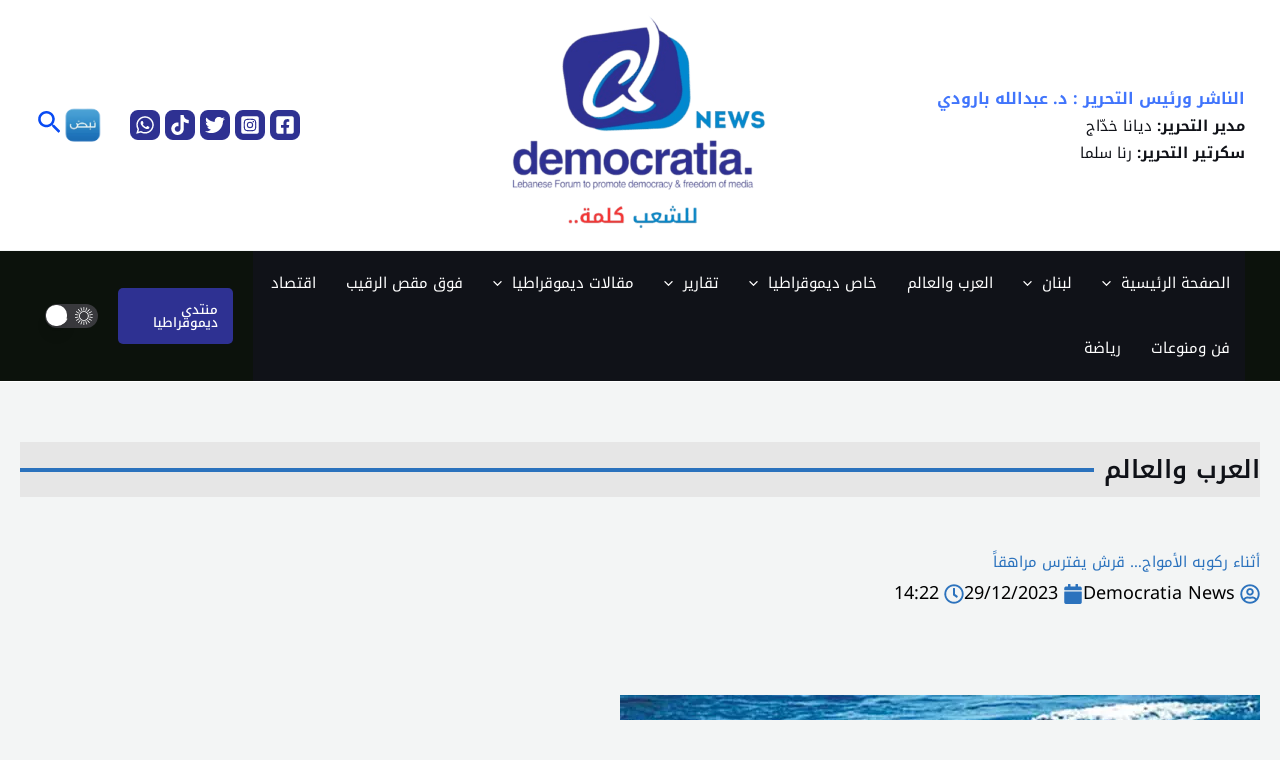

--- FILE ---
content_type: text/html; charset=utf-8
request_url: https://www.google.com/recaptcha/api2/aframe
body_size: 267
content:
<!DOCTYPE HTML><html><head><meta http-equiv="content-type" content="text/html; charset=UTF-8"></head><body><script nonce="dw6-f78RK1OEtja8q6qeCw">/** Anti-fraud and anti-abuse applications only. See google.com/recaptcha */ try{var clients={'sodar':'https://pagead2.googlesyndication.com/pagead/sodar?'};window.addEventListener("message",function(a){try{if(a.source===window.parent){var b=JSON.parse(a.data);var c=clients[b['id']];if(c){var d=document.createElement('img');d.src=c+b['params']+'&rc='+(localStorage.getItem("rc::a")?sessionStorage.getItem("rc::b"):"");window.document.body.appendChild(d);sessionStorage.setItem("rc::e",parseInt(sessionStorage.getItem("rc::e")||0)+1);localStorage.setItem("rc::h",'1768914395403');}}}catch(b){}});window.parent.postMessage("_grecaptcha_ready", "*");}catch(b){}</script></body></html>

--- FILE ---
content_type: text/css
request_url: https://democratianews.org/wp-content/litespeed/css/1914a55190565a2133b2c1d2420175ea.css?ver=312b4
body_size: -134
content:
html[data-wp-dark-mode-active] :root{--ast-global-color-2:var(--wpdm-text-color, #f0f0f0);--ast-global-color-3:var(--wpdm-border-color, #dcdcdc);--e-global-color-astglobalcolor4:var(--wpdm-background-color, #1f1f1f) !important}